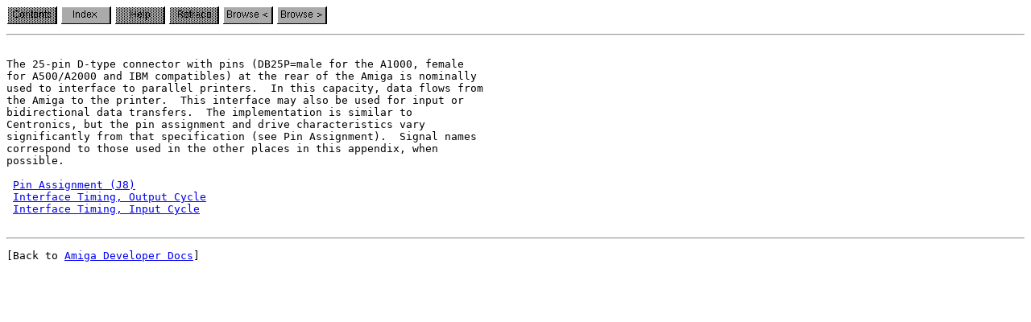

--- FILE ---
content_type: text/html; charset=UTF-8
request_url: http://amigadev.elowar.com/read/ADCD_2.1/Hardware_Manual_guide/node0101.html
body_size: 916
content:
<!DOCTYPE HTML PUBLIC "-//W3C//DTD HTML 3.2 Final//EN">
<HTML>
<!-- AG2HTML: CONVERTER=AG2HTML/1.1 FORMAT=AMIGAGUIDE/34.11 FILE="Hardware/Hard_E" NODE="E-2-1" TITLE="E / Explanation of I/O Connectors / Parallel Interface Specification" INDEX="Hardware/Hard_Index/MAIN" -->
<head>
<title>E / Explanation of I/O Connectors / Parallel Interface Specification</title>
</head>
<body>
<img src="../images/toc_d.gif" alt="[Contents]">
<a href="../Hardware_Manual_guide/node0240.html"><img src="../images/index.gif" alt="[Index]" border=0></a>
<img src="../images/help_d.gif" alt="[Help]">
<img src="../images/retrace_d.gif" alt="[Retrace]">
<a href="../Hardware_Manual_guide/node0100.html"><img src="../images/prev.gif" alt="[Browse &#060;]" border=0></a>
<a href="../Hardware_Manual_guide/node0102.html"><img src="../images/next.gif" alt="[Browse &#062;]" border=0></a>
<hr>
<pre>
<!-- AG2HTML: BODY=START -->
The 25-pin D-type connector with pins (DB25P=male for the A1000, female
for A500/A2000 and IBM compatibles) at the rear of the Amiga is nominally
used to interface to parallel printers.  In this capacity, data flows from
the Amiga to the printer.  This interface may also be used for input or
bidirectional data transfers.  The implementation is similar to
Centronics, but the pin assignment and drive characteristics vary
significantly from that specification (see Pin Assignment).  Signal names
correspond to those used in the other places in this appendix, when
possible.

 <a href="../Hardware_Manual_guide/node0102.html">Pin Assignment (J8)</a> 
 <a href="../Hardware_Manual_guide/node0103.html">Interface Timing, Output Cycle</a> 
 <a href="../Hardware_Manual_guide/node0104.html">Interface Timing, Input Cycle</a> 
<!-- AG2HTML: BODY=END -->
</pre>

<!-- [amigadev.elowar.com] Automatically generated content... -->
<hr />
<pre>[Back to <a href="http://amigadev.elowar.com/">Amiga Developer Docs</a>]</pre>
<!-- [amigadev.elowar.com] End of automatically generated content. -->

</body>
</html>
